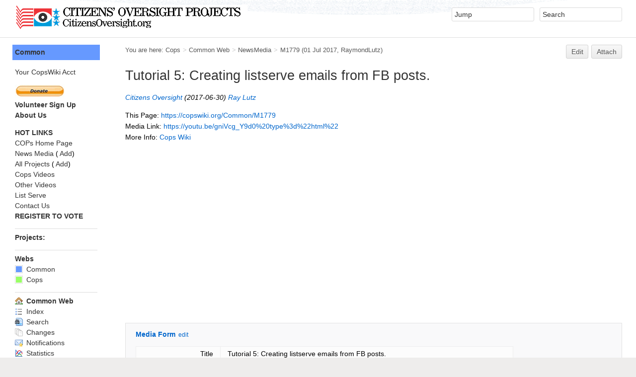

--- FILE ---
content_type: text/html; charset=utf-8
request_url: https://copswiki.org/Common/M1779
body_size: 5113
content:
<!DOCTYPE html><html lang="en">
<head>
<title> M1779 &lt; Common &lt; Cops</title>
<meta http-equiv="X-UA-Compatible" content="IE=edge" />
<meta charset="utf-8" />
<meta name="viewport" content="width=device-width, initial-scale=1, maximum-scale=1.5, user-scalable=yes" />
<meta name="mobile-web-app-capable" content="yes" />
<meta name="mobile-web-app-status-bar-style" content="black-translucent" />
<meta name="apple-mobile-web-app-capable" content="yes" />
<meta name="apple-mobile-web-app-status-bar-style" content="black-translucent" />
<link rel="icon" href="https://copswiki.org/img/favicon.ico" type="image/x-icon" />
<link rel="shortcut icon" href="https://copswiki.org/img/favicon.ico" type="image/x-icon" />
<link rel="alternate" href="/w/bin/edit/Common/M1779?t=1764808763" type="application/x-wiki" title="edit M1779" />
<meta name="TEXT_NUM_TOPICS" content="Number of topics:" />
<meta name="TEXT_MODIFY_SEARCH" content="Modify search" />
<meta name="robots" content="noindex" />
<link rel="alternate" type="application/rss+xml" title="RSS Feed" href="/Common/WebRss" />
<base href="https://copswiki.org/Common/M1779" /><!--[if IE]></base><![endif]-->
<meta name="title" content="Tutorial 5: Creating listserve emails from FB posts." />
<meta name="description"          content="" />
<meta property="og:description"   content="" />
<meta property="og:title"         content="Tutorial 5: Creating listserve emails from FB posts." />
<meta property="og:url"           content="https://copswiki.org/Common/M1779" />
<meta property="og:site_name"     content="Citizens' Oversight" />
<meta property="og:image"         content="" />
<meta property="fb:app_id"        content="citizensoversight,raylutz"/><!--5501-->
<meta property=<!--9803-->
<link class='head JQUERYPLUGIN::FONTAWESOME' rel='stylesheet' href='/w/pub/System/JQueryPlugin/plugins/fontawesome/fontawesome.css?version=4.7.0' type='text/css' media='all' />
<link class='head JQUERYPLUGIN::FONTAWESOME' rel='stylesheet' href='/w/pub/System/JQueryPlugin/plugins/fontawesome/icon-animate.css?version=4.7.0' type='text/css' media='all' /><!--JQUERYPLUGIN::FONTAWESOME-->
<link class='head SMILIESPLUGIN' rel='stylesheet' href='/w/pub/System/SmiliesPlugin/smilies.css' type='text/css' media='all' /><!--SMILIESPLUGIN-->
<link rel='stylesheet' href='/w/pub/System/SkinTemplates/base.css' media='all' type='text/css' />
<link rel='stylesheet' href='/w/pub/System/PatternSkinTheme/layout.css' media='all' type='text/css' />
<link rel='stylesheet' href='/w/pub/System/PatternSkinTheme/style.css' media='all' type='text/css' />
<link rel='stylesheet' href='/w/pub/System/PatternSkinTheme/colors.css' media='all' type='text/css' />
<link rel='stylesheet' href='/w/pub/System/PatternSkinTheme/column_left.css' media='all' type='text/css' />
<link rel='stylesheet' href='/w/pub/System/PatternSkinTheme/variant_foswiki_noframe.css' media='all' type='text/css' />
<link rel='stylesheet' href='/w/pub/System/PatternSkinCssCookbookSidebarToggle/SidebarToggle.css' media='all' type='text/css' />

<style type="text/css" media="all">
	/* Styles that are set using variables */
	.patternBookView .foswikiTopRow,
	.patternWebIndicator,
	.patternWebIndicator a {
		background-color:#6699FF;
	}
	#patternTopBarContents { background-image:url(/w/pub/System/PatternSkin/header5.gif); background-repeat:repeat-x;}
#patternTopBarContents { background-color:#ffffff;}
.patternBookView {
	border-color:#6699FF;
}
.patternPreviewPage #patternMain {
	/* uncomment to set the preview image */
	/*background-image:url("/w/pub/System/PreviewBackground/preview2bg.gif");*/
}
</style>
<link rel='stylesheet' href='/w/pub/System/PatternSkin/print.css' media='print' type='text/css' />



<script class='script JQUERYPLUGIN' src='/w/pub/System/JQueryPlugin/jquery-2.2.4.js'></script><!--JQUERYPLUGIN-->
<script class='script JQUERYPLUGIN::OBSERVER' src='/w/pub/System/JQueryPlugin/plugins/observer/observer.js?version=0.1'></script><!--JQUERYPLUGIN::OBSERVER-->
<script class='script JQUERYPLUGIN::MIGRATE' src='/w/pub/System/JQueryPlugin/plugins/migrate/jquery.migrate.js?version=3.4.1'></script><!--JQUERYPLUGIN::MIGRATE-->
<script class='script JQUERYPLUGIN::FOSWIKI' src='/w/pub/System/JQueryPlugin/plugins/foswiki/jquery.foswiki.js?version=3.10'></script><!--JQUERYPLUGIN::FOSWIKI-->
<script class='script JQUERYPLUGIN::BROWSER' src='/w/pub/System/JQueryPlugin/plugins/browser/jquery.browser.js?version=0.1.0'></script><!--JQUERYPLUGIN::BROWSER-->
<script class='script JQUERYPLUGIN::FOSWIKI::PREFERENCES foswikiPreferences' type='text/json'>{
   "URLHOST" : "https://copswiki.org",
   "COOKIEREALM" : "",
   "USERNAME" : "guest",
   "WIKIUSERNAME" : "Main.WikiGuest",
   "PUBURLPATH" : "/w/pub",
   "WEB" : "Common",
   "TOPIC" : "M1779",
   "SERVERTIME" : "%DATETIME{\"$year-$mo-$day $hours:$minutes:$seconds\"}%",
   "SKIN" : "sidetoggle,natedit,pattern",
   "WIKINAME" : "WikiGuest",
   "SCRIPTURLPATHS" : {
      "view" : ""
   },
   "SCRIPTURLPATH" : "/w/bin",
   "PUBURL" : "https://copswiki.org/w/pub",
   "USERSWEB" : "Main",
   "NAMEFILTER" : "[\\\\\\s*?~^$@%`\"'&|<:;>\\[\\]#\\x00-\\x1f]",
   "SYSTEMWEB" : "System",
   "SCRIPTSUFFIX" : "",
   "SCRIPTURL" : "https://copswiki.org/w/bin"
}
</script><!--JQUERYPLUGIN::FOSWIKI::PREFERENCES-->
<script class='script JavascriptFiles/foswikiString' type="text/javascript" src="/w/pub/System/JavascriptFiles/foswikiString.js"></script><!--JavascriptFiles/foswikiString-->
<script class='script JavascriptFiles/foswikiForm' type="text/javascript" src="/w/pub/System/JavascriptFiles/foswikiForm.js"></script><!--JavascriptFiles/foswikiForm-->
<script class='script JavascriptFiles/foswikiPref' type="text/javascript" src="/w/pub/System/JavascriptFiles/foswikiPref.js"></script><!--JavascriptFiles/foswikiPref-->
<script class='script PatternSkin/pattern' type="text/javascript" src="/w/pub/System/PatternSkin/pattern.js"></script><!--PatternSkin/pattern-->
</head> 
<body class="foswikiNoJs patternViewPage foswikiHasNoChangePermission foswikiGuest">
<span id="PageTop"></span><div class="foswikiPage"><div id="patternScreen">
<div id="patternPageShadow"><div id="patternTopBar">
  <div id="patternTopBarContentsWrapper">
	 <div id="patternTopBarContents"><table border="0" cellpadding="0" cellspacing="0" style="width:100%">
<tr><td valign="middle"><span id="foswikiLogo" class="foswikiImage"><a href="/Common/WebHome"><img src="https://copswiki.org/img/COPSlogo_horizntal_Banner468x50.jpg" border="0" alt="COPs" style="border:none;" /></a></span></td>
<td align="right" valign="top" class="patternMetaMenu">
 <ul>
<li> <form name="jumpForm" action="/Common/M1779"><input id="jumpFormField" title="Jump" type="text" class="foswikiInputField foswikiDefaultText" name="topic" value="" size="18" /><noscript>&nbsp;<input type="submit" class="foswikiButton" size="5" name="submit" value="Jump" />&nbsp;</noscript>   </form>
</li> <li> <form name="quickSearchForm" action="/Common/WebSearch"><input type="text" class="foswikiInputField foswikiDefaultText" title="Search" id="quickSearchBox" name="search" value="" size="18" /><input type="hidden" name="scope" value="all" /><input type="hidden" name="web" value="Common" /><noscript>&nbsp;<input type="submit" size="5" class="foswikiButton" name="submit" value="Search" />&nbsp;</noscript>   </form>
</li></ul> 
<p></p>
</td></tr></table></div>
  </div>
</div>
<div id="patternPage">
<div id="patternWrapper"><div id="patternOuter" class="clear">
<div id="patternFloatWrap">
<div id="patternMain"><div id="patternClearHeaderCenter"></div>
<div id="patternMainContents"><div class="patternTop clear"><span class="patternHomePath foswikiLeft"><span class="patternHomePathTitle">You are here: </span><a href="/">Cops</a><span class='foswikiSeparator'>&gt;</span><a href="/Common/WebHome">Common Web</a><span class='foswikiSeparator'>&gt;</span><a href="/Common/NewsMedia">NewsMedia</a><span class='foswikiSeparator'>&gt;</span><a href="/Common/M1779" title='Topic revision: 1 (01 Jul 2017 - 01:28:37)'>M1779</a> <span class='patternRevInfo'>(01 Jul 2017, <a href="/Main/RaymondLutz">RaymondLutz</a>)</span></span><span class="patternToolBar foswikiRight"><a class='foswikiRequiresChangePermission' href='/w/bin/edit/Common/M1779?t=1764808763' rel='nofollow' title='Edit this topic text' >Edit </a><a class='foswikiRequiresChangePermission' href='/w/bin/attach/Common/M1779' rel='nofollow' title='Attach an image or document to this topic'>Attach</a><span></span></span></div><div class="foswikiContentHeader"></div><div class="patternContent"><div class="foswikiTopic">
<p></p>
<h1 id="Tutorial_5:_Creating_listserve_emails_from_FB_posts.">  Tutorial 5: Creating listserve emails from FB posts. </h1>
<p></p>
<i> <a href="/Common/CitizensOversight">Citizens Oversight</a> (2017-06-30) <a href="/Common/RayLutz">Ray Lutz</a> </i>
<p></p>
This Page: <a href="https://copswiki.org/Common/M1779">https://copswiki.org/Common/M1779</a><br />Media Link: <a href="https://youtu.be/gniVcg_Y9d0%20type%3d%22html%22">https://youtu.be/gniVcg_Y9d0%20type%3d%22html%22</a><BR>More Info: <a href="/Common/CopsWiki">Cops Wiki</a><BR>
<p></p>
<iframe width="560" height="315" src="https://www.youtube.com/embed/gniVcg_Y9d0" frameborder="0" allowfullscreen></iframe>
<p></p>
<p></p>
<p></p>
<p></p>
<p></p>
<p></p>
<p></p>
<p></p>
<p></p>
<p></p>
<!-- Don't add anything below this point -->
<p></p> </div>
<div class="foswikiContentFooter"></div><div class="foswikiFormSteps"><div class="foswikiForm foswikiFormStep"><h3> <a href="/Common/MediaForm">Media Form</a> <span class='foswikiSmall'><a href='/w/bin/edit/Common/M1779?t=1764808763;action=form'>edit</a></span></h3><table class='foswikiFormTable' border='1'><tr style='vertical-align:top'><td class='foswikiFormTableRow foswikiFirstCol' style='text-align:right'> Title </td><td> Tutorial 5: Creating listserve emails from FB posts. </td></tr><tr style='vertical-align:top'><td class='foswikiFormTableRow foswikiFirstCol' style='text-align:right'> Publisher </td><td> <a href="/Common/CitizensOversight">Citizens Oversight</a> </td></tr><tr style='vertical-align:top'><td class='foswikiFormTableRow foswikiFirstCol' style='text-align:right'> Author </td><td> <a href="/Common/RayLutz">Ray Lutz</a> </td></tr><tr style='vertical-align:top'><td class='foswikiFormTableRow foswikiFirstCol' style='text-align:right'> <a href="/Common/PubDate">Pub Date</a> </td><td> 2017-06-30 </td></tr><tr style='vertical-align:top'><td class='foswikiFormTableRow foswikiFirstCol' style='text-align:right'> <a href="/Common/MediaLink">Media Link</a> </td><td> <a href="https://youtu.be/gniVcg_Y9d0">https://youtu.be/gniVcg_Y9d0</a> </td></tr><tr style='vertical-align:top'><td class='foswikiFormTableRow foswikiFirstCol' style='text-align:right'> <a class="foswikiNewLink" href="/w/bin/edit/Common/RemoteLink?topicparent=Common.M1779" rel="nofollow" title="Create this topic">Remote Link</a> </td><td>  </td></tr><tr style='vertical-align:top'><td class='foswikiFormTableRow foswikiFirstCol' style='text-align:right'> Embed HTML </td><td> <iframe width="560" height="315" src="https://www.youtube.com/embed/gniVcg_Y9d0" frameborder="0" allowfullscreen></iframe> </td></tr><tr style='vertical-align:top'><td class='foswikiFormTableRow foswikiFirstCol' style='text-align:right'> Forum Link </td><td>  </td></tr><tr style='vertical-align:top'><td class='foswikiFormTableRow foswikiFirstCol' style='text-align:right'> Note </td><td>  </td></tr><tr style='vertical-align:top'><td class='foswikiFormTableRow foswikiFirstCol' style='text-align:right'> Keywords </td><td> <a href="/Common/CopsWiki">Cops Wiki</a> </td></tr><tr style='vertical-align:top'><td class='foswikiFormTableRow foswikiFirstCol' style='text-align:right'> <a href="/Common/RelatedKeywords">Related Keywords</a> </td><td>  </td></tr><tr style='vertical-align:top'><td class='foswikiFormTableRow foswikiFirstCol' style='text-align:right'> <a href="/Common/MediaType">Media Type</a> </td><td> <a href="/Common/LinkedArticle">Linked Article</a>, Video, Presentation </td></tr><tr style='vertical-align:top'><td class='foswikiFormTableRow foswikiFirstCol' style='text-align:right'> <a href="/Common/MediaGroup">Media Group</a> </td><td> News, Procedure </td></tr><tr style='vertical-align:top'><td class='foswikiFormTableRow foswikiFirstCol' style='text-align:right'> <a href="/Common/CuratorRating">Curator Rating</a> </td><td> Plain </td></tr><tr style='vertical-align:top'><td class='foswikiFormTableRow foswikiFirstCol' style='text-align:right'> Venue </td><td>  </td></tr><tr style='vertical-align:top'><td class='foswikiFormTableRow foswikiFirstCol' style='text-align:right'> Book ISBN </td><td>  </td></tr><tr style='vertical-align:top'><td class='foswikiFormTableRow foswikiFirstCol' style='text-align:right'> Author Name Sortable </td><td>  </td></tr><tr style='vertical-align:top'><td class='foswikiFormTableRow foswikiFirstCol' style='text-align:right'> Thumbnail Link </td><td>  </td></tr></table></div><div class="patternTopicActions foswikiFormStep"><span class="patternActionButtons"><a class='foswikiRequiresChangePermission' href='/w/bin/edit/Common/M1779?t=1764808763' rel='nofollow' title='Edit this topic text' accesskey='e'><span class='foswikiAccessKey'>E</span>dit </a><span class='foswikiSeparator'>&nbsp;|&nbsp;</span><a class='foswikiRequiresChangePermission' href='/w/bin/attach/Common/M1779' rel='nofollow' title='Attach an image or document to this topic' accesskey='a'><span class='foswikiAccessKey'>A</span>ttach</a><span class='foswikiSeparator'>&nbsp;|&nbsp;</span><span><a href='/Common/M1779?cover=print;' rel='nofollow' title='Printable version of this topic' accesskey='p'><span class='foswikiAccessKey'>P</span>rint version</a></span><span class='foswikiSeparator'>&nbsp;|&nbsp;</span><span><a class='foswikiRequiresChangePermission' href='/w/bin/oops/Common/M1779?template=oopshistory' rel='nofollow' title='View complete topic history' accesskey='h'><span class='foswikiAccessKey'>H</span>istory</a>: r1</span><span class='foswikiSeparator'>&nbsp;|&nbsp;</span><span><a href='/Common/M1779?template=backlinksweb' rel='nofollow' title='Search the Common Web for topics that link to here' accesskey='b'><span class='foswikiAccessKey'>B</span>acklinks</a></span><span class='foswikiSeparator'>&nbsp;|&nbsp;</span><span><a href='/Common/M1779?raw=on' rel='nofollow' title='View without formatting' accesskey='v'><span class='foswikiAccessKey'>V</span>iew wiki text</a></span><span class='foswikiSeparator'>&nbsp;|&nbsp;</span><a class='foswikiRequiresChangePermission' href='/w/bin/edit/Common/M1779?t=1764808763;nowysiwyg=1' rel='nofollow' title='Edit Wiki text' accesskey='w'>Edit <span class='foswikiAccessKey'>w</span>iki text</a><span class='foswikiSeparator'>&nbsp;|&nbsp;</span><span><a href='/Common/M1779?template=more&amp;maxrev=1&amp;currrev=1' rel='nofollow' title='Delete or rename this topic; set parent topic; view and compare revisions' accesskey='m'><span class='foswikiAccessKey'>M</span>ore topic actions</a></span></span></div></div></div><div class="patternInfo"><span class="patternRevInfo">Topic revision: r1 - 01 Jul 2017, <a href="/Main/RaymondLutz">RaymondLutz</a></span></div>
</div>
</div><div id="patternSideBar"><div id="patternClearHeaderLeft"></div>
<div id="patternSideBarContents"><div class="patternWebIndicator">
<a href='/Common/WebHome'>Common</a>
</div>
<p></p> <ul>
<li> <a href="/Main/YourAccount">Your CopsWiki Acct</a>
</li></ul> 
<p></p> <ul>
<li> <a href="/Common/DonateToCitizensOversight"><img src="/img/Donate-Button-sm.jpg"></a>
</li> <li> <strong><a href="/Common/SignUp">Volunteer Sign Up</a></strong>
</li> <li> <strong><a href="/Common/AboutUs">About Us</a></strong>
</li></ul> 
<p></p> <ul>
<li> <strong>HOT LINKS</strong>
</li> <li> <a class="foswikiCurrentWebHomeLink" href="/Common/WebHome">COPs Home Page</a>
</li> <li> <a href="/Common/NewsMedia">News Media</a> ( <a href="https://copswiki.org/w/bin/edit/Common/MAUTOINC0?templatetopic=Common.MediaTopicTemplate&amp;topicparent=Common.NewsMedia&amp;formtemplate=Common.MediaForm">Add</a>)
</li> <li> <a href="/Common/AllProjects">All Projects</a> ( <a href="/Common/AllProjects">Add</a>)
</li> <li> <a href="/Common/CopsVideos">Cops Videos</a>
</li> <li> <a href="/Common/OtherVideos">Other Videos</a>
</li> <li> <a href="/Common/ListServe">List Serve</a>
</li> <li> <a href="/Common/ContactUs">Contact Us</a>
</li> <li> <strong><a href="https://rtv.sos.ca.gov/elections/register-to-vote/">REGISTER TO VOTE</a></strong>
</li></ul> 
<p></p>
<hr /> <ul>
<li> <strong>Projects:</strong>
</li></ul> 
<p></p>
<p></p>
<hr /> <ul>
<li> <strong>Webs</strong>
</li> <li> <a href="/Common/WebHome"><img src="https://copswiki.org/w/pub/System/DocumentGraphics/web-bg.png" border="0" alt="" width="16" height="16" style="background-color:#6699FF" />&nbsp;Common</a>
</li> <li> <a href="/Cops/WebHome"><img src="https://copswiki.org/w/pub/System/DocumentGraphics/web-bg.png" border="0" alt="" width="16" height="16" style="background-color:#99FF66" />&nbsp;Cops</a>
</li></ul> 
<p></p>
<p></p>
<p></p>
<hr /> <ul>
<li> <b><a class="foswikiCurrentWebHomeLink" href="/Common/WebHome"> <span class='foswikiIcon'><img src='/w/pub/System/DocumentGraphics/home.png' width='16' height='16' alt='home' /></span> Common Web</a></b>
</li> <li> <a href="/Common/WebTopicList"> <span class='foswikiIcon'><img src='/w/pub/System/DocumentGraphics/index.png' width='16' height='16' alt='index' /></span> Index</a>
</li> <li> <a href="/Common/WebSearch"> <span class='foswikiIcon'><img src='/w/pub/System/DocumentGraphics/searchtopic.png' width='16' height='16' alt='searchtopic' /></span> Search</a>
</li> <li> <a href="/Common/WebChanges"> <span class='foswikiIcon'><img src='/w/pub/System/DocumentGraphics/changes.png' width='16' height='16' alt='changes' /></span> Changes</a>
</li> <li> <a href="/Common/WebNotify"> <span class='foswikiIcon'><img src='/w/pub/System/DocumentGraphics/notify.png' width='16' height='16' alt='notify' /></span> Notifications</a>
</li> <li> <a href="/Common/WebStatistics"> <span class='foswikiIcon'><img src='/w/pub/System/DocumentGraphics/statistics.png' width='16' height='16' alt='statistics' /></span> Statistics</a>
</li> <li> <a href="/Common/WebPreferences"> <span class='foswikiIcon'><img src='/w/pub/System/DocumentGraphics/wrench.png' width='16' height='16' alt='wrench' /></span> Preferences</a>
</li></ul> 
<p></p>
<hr />
<!--
<h1 id="Main.WebLeftBarBottom">  <a href="/Main/WebLeftBarBottom">Web Left Bar Bottom</a> </h1>
<p></p>
This is included after the <a href="/Main/WebLeftBar">Web Left Bar</a> on each one of the webs. <ul>
<li> See also: <a class="foswikiNewLink" href="/w/bin/edit/Blogs/WebLeftBarBlogsList?topicparent=Common.M1779" rel="nofollow" title="Create this topic">Web Left Bar Blogs List</a>
</li></ul> 
<p></p>
<p></p>
<table border=1 cellpadding=2><tr><td>
<center><b>Subscribe:<br/>(FREE!)</b><br/>
<i><a href="/Common/SubscriptionInfo">What's this?</a> </i></center>
<form method="POST" action="http://www.citizensoversight.org/cgi-bin/mmp/sub.pl">
Email address:*<br>
<input type="text" name="email" size="15"><br>
First name:*<br>
<input type="text" name="fname" size="15"><br>
Last name:<br>
<input type="text" name="lname" size="15"><br>
Zip or Postal Code:<br>
<input type="text" name="ftt_zip" size="15"><br>
Country:<br>
<input type="text" name="ftt_country" size="15"><br>
<font color="#666666"><i> * required fields</i></font><br/>
<input type="hidden" name="task" value="subscribe">
<input type="hidden" name="list" value="main">
<input type="hidden" name="language" value="eng">
<center><input type=submit style="BACKGROUND: #003399; COLOR: #FFFFCC; FONT-WEIGHT: bold" value="Submit"></center>
</form>
</td></tr>
<tr><td>
<center>
Please<br/>
<form action="https://www.paypal.com/cgi-bin/webscr" method="post">
<input type="hidden" name="cmd" value="_xclick">
<input type="hidden" name="business" value="raylutz@ecdcweb.org">
<input type="hidden" name="item_name" value="Regular Donation">
<input type="hidden" name="item_number" value="ECDC">
<input type="hidden" name="no_shipping" value="0">
<input type="hidden" name="cn" value="Employer Name (For FEC):">
<input type="hidden" name="currency_code" value="USD">
<input type="hidden" name="tax" value="0">
<input type="hidden" name="lc" value="US">
<input type="hidden" name="bn" value="PP-DonationsBF">
<input type="image" src="https://www.paypal.com/en_US/i/btn/x-click-butcc-donate.gif" border="0" name="submit" alt="Make payments with PayPal - it's fast, free and secure!">
<img alt="" border="0" src="https://www.paypal.com/en_US/i/scr/pixel.gif" width="1" height="1">
</form><br/>
<i><a href="/Common/DonationInfo">What's this?</a> </i>
</center>
</td></tr>
</table>
-->
<p></p>
<!--
<s cript type="text/javascript" src="http://www.themiddleclass.org/widgets/160px/legislators/415,443,120,171,83,498,176"></script>
<p>
<p></p>
% INCLUDE{"Common.ProgressiveTVandRadio"}%
<p></p>
<hr /> <ul>
<li> <strong>Links:</strong>
</li> <li> <a href="http://www.Ecdcweb.org">ECDC Home</a>
</li> <li> <a href="http://www.CitizensOversight.org">COPS Home</a>
</li></ul> 
<p></p>
-->
<p></p>
<p></p>
<button class='sidebartoggle-button' title='Reveal/Hide Sidebar' onclick="$('body').toggleClass('showsidebar');"><i class='foswikiIcon jqIcon fa fa-bars'  ></i></button> 
</div></div>
</div>
</div></div><div id="patternBottomBar"><div id="patternBottomBarContents"><div id="patternWebBottomBar"><span class="foswikiRight"> <a href="https://foswiki.org/"><img src="/w/pub/System/ProjectLogos/foswiki-badge.png" alt="This site is powered by Foswiki" title="This site is powered by Foswiki" /></a></span>Copyright &copy; by the contributing authors. All material on this collaboration platform is the property of the contributing authors. <br /> Ideas, requests, problems regarding Cops? <a href='mailto:wikiadmin@cognisys.com?subject=Cops%20Feedback%20on%20Common.M1779'>Send feedback</a></div></div></div>
</div>
</div>
</div>
</div></body></html>

--- FILE ---
content_type: text/css
request_url: https://copswiki.org/w/pub/System/PatternSkinCssCookbookSidebarToggle/SidebarToggle.css
body_size: 257
content:
/* Sidebar Toggle */

button.sidebartoggle-button {
	/* here comes some default formating */
}

/* if button is in sidebar and display is wide enough hide it. */
#patternSideBar button.sidebartoggle-button {
	display: none;
}

/* for nice smooth effects: */
#patternSideBar {
	display:block;
}
#patternOuter {
	transition: margin-left ease-in-out 0.5s;
}

/* only active if normally hidden: */
@media(max-width:870px) {
	body.showsidebar #patternOuter {
		margin-left: 16em;
		transition: margin-left ease-in-out 0.5s;
	}

	/* show button */
	#patternSideBar button.sidebartoggle-button {
		display: block;
		position: fixed;
		left: 0;
		bottom: 0;
		width: 2em;
		height: 2em;
		border-radius: 0.5em;
		border: solid 2px rgba(0,0,0, 0.4);
		background-color: rgba(0,0,0, 0.2);
	}
}


--- FILE ---
content_type: application/javascript
request_url: https://copswiki.org/w/pub/System/PatternSkin/pattern.js
body_size: 396
content:
var pattern;pattern||(pattern={}),pattern.base=function(t){"use strict";return{removeYellowFromInputs:function(){if(navigator.userAgent.toLowerCase().indexOf("chrome")>=0){var e,i=0;e=setInterval(function(){t("input:-webkit-autofill").length>0?(clearInterval(e),t("input:-webkit-autofill").each(function(){var e=t(this).val(),i=t(this).attr("name");t(this).after(this.outerHTML).remove(),t("input[name="+i+"]").val(e)})):i>20&&clearInterval(e),i++},50)}}}}(jQuery),jQuery(document).ready(function(t){"use strict";pattern.base.removeYellowFromInputs(),t("input.foswikiFocus").each(function(){t(this).focus()});var e=0;t(".foswikiSearchResultCount span").livequery(function(){e+=parseInt(t(this).html(),10)}),e>0&&t("#foswikiNumberOfResultsContainer").livequery(function(){t(this).html(" "+foswiki.getMetaTag("TEXT_NUM_TOPICS")+" <b>"+e+" </b>")}),t("input.foswikiFocus").livequery(function(){t(this).focus()}),t("input.foswikiChangeFormButton").on("click",function(){foswiki.Edit&&(foswiki.Edit.validateSuppressed=!0)}),t("body.patternEditPage input").on("keydown",function(t){if(13===t.keyCode)return!1})});


--- FILE ---
content_type: application/javascript
request_url: https://copswiki.org/w/pub/System/JavascriptFiles/foswikiString.js
body_size: 529
content:
var foswiki=foswiki||{preferences:{}};foswiki.String={isWikiWord:function(e){return!!e&&!!e.match(foswiki.RE.wikiword)},capitalize:function(e){if(!e)return null;var r=new RegExp("["+foswiki.RE.lower+foswiki.RE.upper+"]+","g");return e.replace(r,function(e){return e.charAt(0).toLocaleUpperCase()+e.substr(1)})},isBoolean:function(e){return"on"==e||"true"==e||"1"==e},removeSpaces:function(e){return e.replace(/\s/g,"")},trimSpaces:function(e){return e&&(e=e.replace(/^\s\s*/,"")),e&&(e=e.replace(/\s\s*$/,"")),e},filterPunctuation:function(e){if(!e)return null;var r=foswiki.getPreference("NAMEFILTER"),n=new RegExp(r,"g");return e.replace(n," ")},removePunctuation:function(e){if(!e)return null;var r="[^"+foswiki.RE.alnum+"]+",n=new RegExp(r,"g");return e.replace(n,"")},makeWikiWord:function(e){return e?foswiki.String.removePunctuation(foswiki.String.capitalize(e)):null},makeCamelCase:function(){var e,r="";for(e=0;e<arguments.length;e++)arguments[e]&&(r+=foswiki.String.capitalize(arguments[e]));return foswiki.String.removePunctuation(r)},makeSafeForTableEntry:function(e){if(0==e.length)return"";var r,n=e;return r=new RegExp(/\r/g),n=n.replace(r,"\n"),r=new RegExp(/\|/g),n=n.replace(r,"/"),r=new RegExp(/\n\s*\n/g),n=n.replace(r,"%<nop>BR%%<nop>BR%"),r=new RegExp(/\n/g),n=n.replace(r,"%<nop>BR%"),n+=" "},escapeTML:function(e){var r=e;return r=r.replace(/\$/g,"$dollar"),r=r.replace(/&/g,"$amp"),r=r.replace(/>/g,"$gt"),r=r.replace(/</g,"$lt"),r=r.replace(/%/g,"$percent"),r=r.replace(/,/g,"$comma"),r=r.replace(/"/g,'\\"')},unescapeTML:function(e){var r=e;return r=r.replace(/\$nop/g,""),r=r.replace(/\\"/g,'"'),r=r.replace(/\$quot/g,'"'),r=r.replace(/\$comma/g,","),r=r.replace(/\$perce?nt/g,"%"),r=r.replace(/\$lt/g,"<"),r=r.replace(/\$gt/g,">"),r=r.replace(/\$amp/g,"&"),r=r.replace(/\$dollar/g,"$")}};
